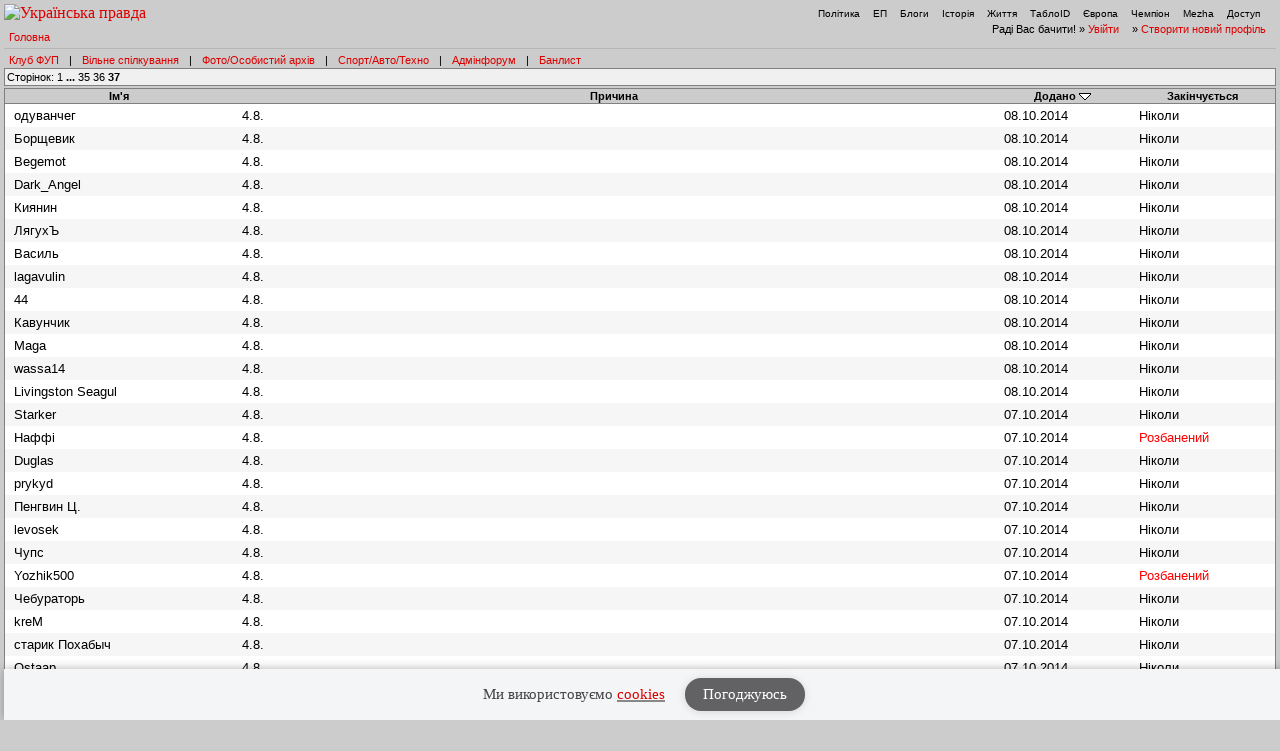

--- FILE ---
content_type: text/html; charset=UTF-8
request_url: https://forum.pravda.com.ua/index.php?PHPSESSID=542t0bbr3ho17ep4vl3c6v8lf2&action=banlist;sort=added;desc;start=3600&ckattempt=1
body_size: 5589
content:
<!DOCTYPE html PUBLIC "-//W3C//DTD XHTML 1.0 Transitional//EN" "http://www.w3.org/TR/xhtml1/DTD/xhtml1-transitional.dtd">
<html xmlns="http://www.w3.org/1999/xhtml" lang="ua">
<head>
<meta http-equiv="Content-Type" content="text/html; charset=UTF-8" />
<meta http-equiv="content-language" content="ua"/>
<meta property="og:title" content="Список Банів - Форум Української Правди"/>    <meta name="viewport" content="width=device-width, initial-scale=1.0">
    <meta http-equiv="X-UA-Compatible" content="ie=edge">
<meta property="og:type" content="politican"/>
<meta property="og:description" content="Найзапекліші політичні баталії"/>
<meta property="og:image" content="https://forum.pravda.com.ua/Themes/oldschool/images/fb_logo.gif"/>
<meta property="og:site_name" content="Форум Української Правди"/>
<link rel="apple-touch-icon" sizes="57x57" href="/icns/apple-touch-icon-57x57.png">
<link rel="apple-touch-icon" sizes="60x60" href="/icns/apple-touch-icon-60x60.png">
<link rel="apple-touch-icon" sizes="72x72" href="/icns/apple-touch-icon-72x72.png">
<link rel="apple-touch-icon" sizes="76x76" href="/icns/apple-touch-icon-76x76.png">
<link rel="apple-touch-icon" sizes="114x114" href="/icns/apple-touch-icon-114x114.png">
<link rel="apple-touch-icon" sizes="120x120" href="/icns/apple-touch-icon-120x120.png">
<link rel="apple-touch-icon" sizes="144x144" href="/icns/apple-touch-icon-144x144.png">
<link rel="apple-touch-icon" sizes="152x152" href="/icns/apple-touch-icon-152x152.png">
<link rel="apple-touch-icon" sizes="180x180" href="/icns/apple-touch-icon-180x180.png">
<link href="https://forum.pravda.com.ua/Themes/oldschool/images/favicon.ico" rel="shortcut icon" />
<title>Список Банів</title>
<link rel="stylesheet" type="text/css" href="./Themes/oldschool/css/mobile.css" media="handheld" />
<link rel="stylesheet" type="text/css" href="./Themes/oldschool/css/main.css?fin21" media="screen" />
<link rel="stylesheet" type="text/css" href="./Themes/oldschool/css/print.css" media="print" />
<link rel="stylesheet" type="text/css" href="./Themes/oldschool/css/topic_poll.css" media="screen" />
<link rel="stylesheet" type="text/css" href="./Themes/oldschool/css/style.css?fin23" media="screen" />
<link rel="stylesheet" type="text/css" href="./Themes/oldschool/css/index.css?fin=21" media="screen" />
<link rel="stylesheet" type="text/css" href="./Themes/oldschool/css/font-awesome.min.css" media="screen" />    
<script type="text/javascript" src="./Themes/oldschool/scripts/jquery-3.2.1.min.js"></script>
<script type="text/javascript">
    var theme_images_url = 'https://forum.pravda.com.ua/Themes/oldschool/images';
    var smf_charset = 'UTF-8';
    var smf_scripturl = 'https://forum.pravda.com.ua/index.php';
    var smf_images_url = 'https://forum.pravda.com.ua/Themes/oldschool/images';
</script>
<script src="//i.holder.com.ua/t/holder.js" type="text/javascript"></script>
<script type="text/javascript" src="./Themes/oldschool/scripts/javascript.js?fin23"></script>
<script type="text/javascript" src="./Themes/oldschool/scripts/smileys.js?fin23"></script>   
<script type="text/javascript" src="./Themes/oldschool/scripts/script.js?fin21"></script>
<script type="text/javascript" src="./Themes/oldschool/scripts/script2.js?fin23"></script>
<script type='text/javascript'> (function() { var w = window, d = document, protocol =/https/i.test(w.location.protocol) ? 'https:' : 'http:', aml = typeof admixerML !== 'undefined' ? admixerML : { }; aml.fn = aml.fn || []; aml.invPath = aml.invPath || (protocol + '//inv-nets.admixer.net/'); aml.cdnPath = aml.cdnPath || (protocol + '//cdn.admixer.net/'); if (!w.admixerML) { var lodash = document.createElement('script'); lodash.id = 'amlScript'; lodash.async = true; lodash.type = 'text/javascript'; lodash.src = aml.cdnPath + 'scripts3/loader2.js'; var node = d.getElementsByTagName('script')[0]; node.parentNode.insertBefore(lodash, node); w.admixerML = aml; } })(); </script>

	<script src="//connect.facebook.net/en_US/sdk.js#xfbml=1&amp;version=v2.3" type="text/javascript"></script>
</head>
<body>  <script>
    jQuery(document).ready(function(){
       var logocontent = jQuery("#logo").html();
       jQuery("#fakelogo").html(logocontent);
       jQuery("#togglemenu").click(function(){
           jQuery(".showorhidemenu").toggle();
       });                      
    });

  </script> 
  <div id="fakelogo" class="showonmobile"></div>
  <div class='mobile_head1 showorhidemenu hideonmobile'><div id="menulogo-top">
  <div id="logo" class="hideonmobile">
    <a href="https://www.pravda.com.ua"><img src="https://www.pravda.com.ua/images/v5/up-logo_ukr.svg" alt="Українська правда" width="124" height="20" border="0"></a>
  </div>
  <ul id="menulogo" class="pravdamenu">
    <li><a href="https://www.pravda.com.ua/">Політика</a></li>
    <li><a href="https://www.epravda.com.ua">ЕП</a></li>
    <li><a href="https://blogs.pravda.com.ua/">Блоги</a></li>
    <li><a href="https://www.istpravda.com.ua">Історія</a></li>
    <li><a href="https://life.pravda.com.ua/">Життя</a></li>
    <li><a href="https://tabloid.pravda.com.ua/">ТаблоID</a></li>
    <li><a href="https://eurointegration.com.ua/">Європа</a></li>
    <li><a href="https://champion.com.ua/">Чемпіон</a></li>
    <li><a href="https://mezha.media/">Mezha</a></li>
    <li><a href="https://dostup.pravda.com.ua/">Доступ</a></li>
  </div>
</div>
<div style="clear:both;margin:0px;padding:0px;height:1px;">&nbsp;</div>
</div>  <div id="phorum">
<div class='mobile_head2 showorhidemenu hideonmobile'><div id="user-info-nl">
  Раді Вас бачити!
  &raquo; <a class="icon" href="https://forum.pravda.com.ua/index.php?action=login">Увійти</a>

  &raquo; <a class="icon" href="https://forum.pravda.com.ua/index.php?action=hi">Створити новий профіль</a>

<!--  &raquo; <a class="icon" href="https://forum.pravda.com.ua/index.php?action=register">Реєстрація</a> --></div><div id="breadcrumb">
  <a href=https://forum.pravda.com.ua/index.php>Головна</a>
</div>
<div style="padding:5px;font-size:11px;" id="forumsmenu">
  <div class="flist"><a href="https://forum.pravda.com.ua/index.php?board=2.0" title="Клуб ФУП">Клуб ФУП</a></div><div class="bl">|</div>
    <div class="flist"><a href="https://forum.pravda.com.ua/index.php?board=111.0" title="Вільне спілкування">Вільне спілкування</a></div><div class="bl">|</div>
 <!--     <div class="flist"><a href="https://forum.pravda.com.ua/index.php?board=4.0" title="Архів націоналістичних баталій">Ретроспектива</a></div><div class="bl">|</div> -->
  <div class="flist"><a href="https://forum.pravda.com.ua/index.php?board=109.0" title="Фото/Особистий архів">Фото/Особистий архів</a></div><div class="bl">|</div>
  <!-- <div class="flist"><a href="https://forum.pravda.com.ua/index.php?board=107.0" title="Економіка">Економіка</a></div><div class="bl">|</div> -->
  <div class="flist"><a href="https://forum.pravda.com.ua/index.php?board=11.0" title="Форум про справжні чоловічі (і не тільки) розваги">Спорт/Авто/Техно</a></div><div class="bl">|</div>
  <div class="flist"><a href="https://forum.pravda.com.ua/index.php?board=8.0" title="Адмінфорум">Адмінфорум</a></div><div class="bl">|</div>
  <div class="flist"><a href="https://forum.pravda.com.ua/index.php?action=banlist" title="Банний лист">Банлист</a></div>
  
</div>
</div><div id="togglemenu" class="showonmobile togglemenu"><i class="fa fa-bars" aria-hidden="true"></i></div>
			<div>
				<div>
					<div class="nav">Сторінок: <a class="navPages" href="https://forum.pravda.com.ua/index.php?action=banlist;sort=added;desc;start=0">1</a> <span style="font-weight: bold;" onclick="expandPages(this, 'https://forum.pravda.com.ua/index.php'+'?action=banlist;sort=added;desc;start=%1$d', 100, 3400, 100);" onmouseover="this.style.cursor = 'pointer';"> ... </span><a class="navPages" href="https://forum.pravda.com.ua/index.php?action=banlist;sort=added;desc;start=3400">35</a> <a class="navPages" href="https://forum.pravda.com.ua/index.php?action=banlist;sort=added;desc;start=3500">36</a> <strong>37</strong> </div>
				</div>
			</div>
			<table class="list-pm" cellspacing="0" width="100%">
			<thead>
				<tr class="pm-list-header">
					<th scope="col" class="first_th"><a href="https://forum.pravda.com.ua/index.php?action=banlist;sort=name;start=3600" rel="nofollow">Ім'я</a></th>
					<th scope="col" class="reason_th"><a href="https://forum.pravda.com.ua/index.php?action=banlist;sort=reason;start=3600" rel="nofollow">Причина</a></th>
					<th scope="col"><a href="https://forum.pravda.com.ua/index.php?action=banlist;sort=added;start=3600" rel="nofollow">Додано</a> <img src="https://forum.pravda.com.ua/Themes/oldschool/images/sort_down.gif" alt="" /></th>
					<th scope="col" class="last_th"><a href="https://forum.pravda.com.ua/index.php?action=banlist;sort=expires;start=3600" rel="nofollow">Закінчується</a></th>
				</tr>
			</thead>
			<tbody>
				<tr align="left" class="windowbg" id="list_ban_list_0">
					<td>одуванчег</td>
					<td class="smalltext">4.8.</td>
					<td>08.10.2014</td>
					<td>Ніколи</td>
				</tr>
				<tr align="left" class="windowbg2" id="list_ban_list_1">
					<td>Борщевик</td>
					<td class="smalltext">4.8.</td>
					<td>08.10.2014</td>
					<td>Ніколи</td>
				</tr>
				<tr align="left" class="windowbg" id="list_ban_list_2">
					<td>Begemot</td>
					<td class="smalltext">4.8.</td>
					<td>08.10.2014</td>
					<td>Ніколи</td>
				</tr>
				<tr align="left" class="windowbg2" id="list_ban_list_3">
					<td>Dark_Angel</td>
					<td class="smalltext">4.8.</td>
					<td>08.10.2014</td>
					<td>Ніколи</td>
				</tr>
				<tr align="left" class="windowbg" id="list_ban_list_4">
					<td>Киянин</td>
					<td class="smalltext">4.8.</td>
					<td>08.10.2014</td>
					<td>Ніколи</td>
				</tr>
				<tr align="left" class="windowbg2" id="list_ban_list_5">
					<td>ЛягухЪ</td>
					<td class="smalltext">4.8.</td>
					<td>08.10.2014</td>
					<td>Ніколи</td>
				</tr>
				<tr align="left" class="windowbg" id="list_ban_list_6">
					<td>Василь</td>
					<td class="smalltext">4.8.</td>
					<td>08.10.2014</td>
					<td>Ніколи</td>
				</tr>
				<tr align="left" class="windowbg2" id="list_ban_list_7">
					<td>lagavulin</td>
					<td class="smalltext">4.8.</td>
					<td>08.10.2014</td>
					<td>Ніколи</td>
				</tr>
				<tr align="left" class="windowbg" id="list_ban_list_8">
					<td>44</td>
					<td class="smalltext">4.8.</td>
					<td>08.10.2014</td>
					<td>Ніколи</td>
				</tr>
				<tr align="left" class="windowbg2" id="list_ban_list_9">
					<td>Кавунчик</td>
					<td class="smalltext">4.8.</td>
					<td>08.10.2014</td>
					<td>Ніколи</td>
				</tr>
				<tr align="left" class="windowbg" id="list_ban_list_10">
					<td>Maga</td>
					<td class="smalltext">4.8.</td>
					<td>08.10.2014</td>
					<td>Ніколи</td>
				</tr>
				<tr align="left" class="windowbg2" id="list_ban_list_11">
					<td>wassa14</td>
					<td class="smalltext">4.8.</td>
					<td>08.10.2014</td>
					<td>Ніколи</td>
				</tr>
				<tr align="left" class="windowbg" id="list_ban_list_12">
					<td>Livingston Seagul</td>
					<td class="smalltext">4.8.</td>
					<td>08.10.2014</td>
					<td>Ніколи</td>
				</tr>
				<tr align="left" class="windowbg2" id="list_ban_list_13">
					<td>Starker</td>
					<td class="smalltext">4.8.</td>
					<td>07.10.2014</td>
					<td>Ніколи</td>
				</tr>
				<tr align="left" class="windowbg" id="list_ban_list_14">
					<td>Наффі</td>
					<td class="smalltext">4.8.</td>
					<td>07.10.2014</td>
					<td><span style="color: red">Розбанений</span></td>
				</tr>
				<tr align="left" class="windowbg2" id="list_ban_list_15">
					<td>Duglas</td>
					<td class="smalltext">4.8.</td>
					<td>07.10.2014</td>
					<td>Ніколи</td>
				</tr>
				<tr align="left" class="windowbg" id="list_ban_list_16">
					<td>prykyd</td>
					<td class="smalltext">4.8.</td>
					<td>07.10.2014</td>
					<td>Ніколи</td>
				</tr>
				<tr align="left" class="windowbg2" id="list_ban_list_17">
					<td>Пенгвин Ц.</td>
					<td class="smalltext">4.8.</td>
					<td>07.10.2014</td>
					<td>Ніколи</td>
				</tr>
				<tr align="left" class="windowbg" id="list_ban_list_18">
					<td>levosek</td>
					<td class="smalltext">4.8.</td>
					<td>07.10.2014</td>
					<td>Ніколи</td>
				</tr>
				<tr align="left" class="windowbg2" id="list_ban_list_19">
					<td>Чупс</td>
					<td class="smalltext">4.8.</td>
					<td>07.10.2014</td>
					<td>Ніколи</td>
				</tr>
				<tr align="left" class="windowbg" id="list_ban_list_20">
					<td>Yozhik500</td>
					<td class="smalltext">4.8.</td>
					<td>07.10.2014</td>
					<td><span style="color: red">Розбанений</span></td>
				</tr>
				<tr align="left" class="windowbg2" id="list_ban_list_21">
					<td>Чебураторь</td>
					<td class="smalltext">4.8.</td>
					<td>07.10.2014</td>
					<td>Ніколи</td>
				</tr>
				<tr align="left" class="windowbg" id="list_ban_list_22">
					<td>kreM</td>
					<td class="smalltext">4.8.</td>
					<td>07.10.2014</td>
					<td>Ніколи</td>
				</tr>
				<tr align="left" class="windowbg2" id="list_ban_list_23">
					<td>старик Похабыч</td>
					<td class="smalltext">4.8.</td>
					<td>07.10.2014</td>
					<td>Ніколи</td>
				</tr>
				<tr align="left" class="windowbg" id="list_ban_list_24">
					<td>Ostaap</td>
					<td class="smalltext">4.8.</td>
					<td>07.10.2014</td>
					<td>Ніколи</td>
				</tr>
				<tr align="left" class="windowbg2" id="list_ban_list_25">
					<td>aldolid</td>
					<td class="smalltext">4.8.</td>
					<td>07.10.2014</td>
					<td>Ніколи</td>
				</tr>
				<tr align="left" class="windowbg" id="list_ban_list_26">
					<td>Минскач</td>
					<td class="smalltext">4.8.</td>
					<td>07.10.2014</td>
					<td>Ніколи</td>
				</tr>
				<tr align="left" class="windowbg2" id="list_ban_list_27">
					<td>Fire</td>
					<td class="smalltext">4.8.</td>
					<td>07.10.2014</td>
					<td>Ніколи</td>
				</tr>
				<tr align="left" class="windowbg" id="list_ban_list_28">
					<td>Gato</td>
					<td class="smalltext">4.8.</td>
					<td>07.10.2014</td>
					<td>Ніколи</td>
				</tr>
				<tr align="left" class="windowbg2" id="list_ban_list_29">
					<td>Марс</td>
					<td class="smalltext">4.8.</td>
					<td>07.10.2014</td>
					<td>Ніколи</td>
				</tr>
				<tr align="left" class="windowbg" id="list_ban_list_30">
					<td>Lubomir</td>
					<td class="smalltext">4.8.</td>
					<td>07.10.2014</td>
					<td>Ніколи</td>
				</tr>
				<tr align="left" class="windowbg2" id="list_ban_list_31">
					<td>БГ-НН</td>
					<td class="smalltext">4.8.</td>
					<td>07.10.2014</td>
					<td>Ніколи</td>
				</tr>
				<tr align="left" class="windowbg" id="list_ban_list_32">
					<td>tardis</td>
					<td class="smalltext">4.8.</td>
					<td>07.10.2014</td>
					<td>Ніколи</td>
				</tr>
				<tr align="left" class="windowbg2" id="list_ban_list_33">
					<td>apex</td>
					<td class="smalltext">4.8.</td>
					<td>07.10.2014</td>
					<td>Ніколи</td>
				</tr>
				<tr align="left" class="windowbg" id="list_ban_list_34">
					<td>Серпанок</td>
					<td class="smalltext">4.8.</td>
					<td>07.10.2014</td>
					<td>Ніколи</td>
				</tr>
				<tr align="left" class="windowbg2" id="list_ban_list_35">
					<td>Кошка Баскервилей</td>
					<td class="smalltext">4.8.</td>
					<td>07.10.2014</td>
					<td>Ніколи</td>
				</tr>
				<tr align="left" class="windowbg" id="list_ban_list_36">
					<td>cramar</td>
					<td class="smalltext">4.8.</td>
					<td>07.10.2014</td>
					<td>Ніколи</td>
				</tr>
				<tr align="left" class="windowbg2" id="list_ban_list_37">
					<td>Homa</td>
					<td class="smalltext">http://forum.pravda.com.ua/index.php?topic=792179.msg14651165#msg14651165</td>
					<td>07.10.2014</td>
					<td><span style="color: red">Розбанений</span></td>
				</tr>
				<tr align="left" class="windowbg" id="list_ban_list_38">
					<td>HomeR</td>
					<td class="smalltext">4.6.</td>
					<td>05.10.2014</td>
					<td>Ніколи</td>
				</tr>
				<tr align="left" class="windowbg2" id="list_ban_list_39">
					<td>Sable</td>
					<td class="smalltext">4.8.</td>
					<td>05.10.2014</td>
					<td>Ніколи</td>
				</tr>
				<tr align="left" class="windowbg" id="list_ban_list_40">
					<td>Hochlanderin</td>
					<td class="smalltext">4.6.</td>
					<td>05.10.2014</td>
					<td>Ніколи</td>
				</tr>
				<tr align="left" class="windowbg2" id="list_ban_list_41">
					<td>Кольт</td>
					<td class="smalltext">http://forum.pravda.com.ua/index.php?topic=791702.msg14639743#msg14639743</td>
					<td>05.10.2014</td>
					<td><span style="color: red">Розбанений</span></td>
				</tr>
				<tr align="left" class="windowbg" id="list_ban_list_42">
					<td>Артём Бахтин</td>
					<td class="smalltext">4.6.</td>
					<td>03.10.2014</td>
					<td>Ніколи</td>
				</tr>
				<tr align="left" class="windowbg2" id="list_ban_list_43">
					<td>Бульба</td>
					<td class="smalltext">4.6.</td>
					<td>03.10.2014</td>
					<td>Ніколи</td>
				</tr>
				<tr align="left" class="windowbg" id="list_ban_list_44">
					<td>лесь дiдняк</td>
					<td class="smalltext">4.6.</td>
					<td>03.10.2014</td>
					<td>Ніколи</td>
				</tr>
				<tr align="left" class="windowbg2" id="list_ban_list_45">
					<td>Resident Evil</td>
					<td class="smalltext">4.6.</td>
					<td>03.10.2014</td>
					<td>Ніколи</td>
				</tr>
				<tr align="left" class="windowbg" id="list_ban_list_46">
					<td>Дубр</td>
					<td class="smalltext">4.6.</td>
					<td>30.09.2014</td>
					<td>Ніколи</td>
				</tr>
				<tr align="left" class="windowbg2" id="list_ban_list_47">
					<td>bord</td>
					<td class="smalltext">4.6.</td>
					<td>30.09.2014</td>
					<td>Ніколи</td>
				</tr>
				<tr align="left" class="windowbg" id="list_ban_list_48">
					<td>Учаснегъ</td>
					<td class="smalltext">4.6.</td>
					<td>30.09.2014</td>
					<td>Ніколи</td>
				</tr>
				<tr align="left" class="windowbg2" id="list_ban_list_49">
					<td>TAG</td>
					<td class="smalltext">вкрадений нік</td>
					<td>29.09.2014</td>
					<td>Ніколи</td>
				</tr>
				<tr align="left" class="windowbg" id="list_ban_list_50">
					<td>Украинский</td>
					<td class="smalltext">злобная вата</td>
					<td>28.09.2014</td>
					<td>Ніколи</td>
				</tr>
				<tr align="left" class="windowbg2" id="list_ban_list_51">
					<td>Velesov</td>
					<td class="smalltext">4.8.</td>
					<td>26.09.2014</td>
					<td>Ніколи</td>
				</tr>
				<tr align="left" class="windowbg" id="list_ban_list_52">
					<td>Axl</td>
					<td class="smalltext">злобная вата</td>
					<td>22.09.2014</td>
					<td>Ніколи</td>
				</tr>
				<tr align="left" class="windowbg2" id="list_ban_list_53">
					<td>Cтaлкер</td>
					<td class="smalltext"></td>
					<td>19.09.2014</td>
					<td>Ніколи</td>
				</tr>
				<tr align="left" class="windowbg" id="list_ban_list_54">
					<td>Вентилятор</td>
					<td class="smalltext">Розовый танк, одуванчег. Отложено до решения АП</td>
					<td>14.09.2014</td>
					<td>Ніколи</td>
				</tr>
				<tr align="left" class="windowbg2" id="list_ban_list_55">
					<td>Шигалей</td>
					<td class="smalltext">был забанен на старом фупе, бан от pravda. Отложено до решения АП</td>
					<td>13.09.2014</td>
					<td>Ніколи</td>
				</tr>
				<tr align="left" class="windowbg" id="list_ban_list_56">
					<td>Isidzima</td>
					<td class="smalltext">был забанен на старом фупе, бан от pravda. Отложено до решения АП</td>
					<td>13.09.2014</td>
					<td>Ніколи</td>
				</tr>
				<tr align="left" class="windowbg2" id="list_ban_list_57">
					<td>flier</td>
					<td class="smalltext"></td>
					<td>12.09.2014</td>
					<td>Ніколи</td>
				</tr>
				<tr align="left" class="windowbg" id="list_ban_list_58">
					<td>Latro</td>
					<td class="smalltext"></td>
					<td>12.09.2014</td>
					<td>Ніколи</td>
				</tr>
				<tr align="left" class="windowbg2" id="list_ban_list_59">
					<td>DV</td>
					<td class="smalltext"></td>
					<td>12.09.2014</td>
					<td>Ніколи</td>
				</tr>
				<tr align="left" class="windowbg" id="list_ban_list_60">
					<td>Trans</td>
					<td class="smalltext"></td>
					<td>12.09.2014</td>
					<td>Ніколи</td>
				</tr>
				<tr align="left" class="windowbg2" id="list_ban_list_61">
					<td>Urdek</td>
					<td class="smalltext"></td>
					<td>12.09.2014</td>
					<td>Ніколи</td>
				</tr>
				<tr align="left" class="windowbg" id="list_ban_list_62">
					<td>Sandra</td>
					<td class="smalltext"></td>
					<td>12.09.2014</td>
					<td>Ніколи</td>
				</tr>
			</tbody>
			</table>
			<div class="flow_auto">
				<div class="nav">
					<div>Сторінок: <a class="navPages" href="https://forum.pravda.com.ua/index.php?action=banlist;sort=added;desc;start=0">1</a> <span style="font-weight: bold;" onclick="expandPages(this, 'https://forum.pravda.com.ua/index.php'+'?action=banlist;sort=added;desc;start=%1$d', 100, 3400, 100);" onmouseover="this.style.cursor = 'pointer';"> ... </span><a class="navPages" href="https://forum.pravda.com.ua/index.php?action=banlist;sort=added;desc;start=3400">35</a> <a class="navPages" href="https://forum.pravda.com.ua/index.php?action=banlist;sort=added;desc;start=3500">36</a> <strong>37</strong> </div>
				</div>
			</div>  <span class="hideondesktop"><a href="https://forum.pravda.com.ua/index.php?show_desktop_mode=true">Повна версія</a></span>
  </div><div style="height: 10px;">&nbsp;</div>

<script>
  (function(i,s,o,g,r,a,m){i['GoogleAnalyticsObject']=r;i[r]=i[r]||function(){
  (i[r].q=i[r].q||[]).push(arguments)},i[r].l=1*new Date();a=s.createElement(o),
  m=s.getElementsByTagName(o)[0];a.async=1;a.src=g;m.parentNode.insertBefore(a,m)
  })(window,document,'script','//www.google-analytics.com/analytics.js','ga');

  ga('create', 'UA-554376-9', 'auto');
  ga('send', 'pageview');

</script>

<!-- (C)2000-2021 Gemius SA - gemiusPrism  / Wezel zbiorczy pravda.com.ua/Strona glowna serwisu -->
<script type="text/javascript">
<!--//--><![CDATA[//><!--
var pp_gemius_identifier = '0sgwsqe5pzCIPQDb5wLO8sdRHUykaC7Km1v9.r46UA3.K7';
// lines below shouldn't be edited
function gemius_pending(i)  {  window[i] = window[i] || function()  { var x = window[i+'_pdata'] = window[i+'_pdata'] || []; x[x.length]=arguments; } ; } ;gemius_pending('gemius_hit'); gemius_pending('gemius_event'); gemius_pending('pp_gemius_hit'); gemius_pending('pp_gemius_event');(function(d,t)  { try  { var gt=d.createElement(t),s=d.getElementsByTagName(t)[0],l='http'+((location.protocol=='https:')?'s':''); gt.setAttribute('async','async');gt.setAttribute('defer','defer'); gt.src=l+'://gaua.hit.gemius.pl/xgemius.js'; s.parentNode.insertBefore(gt,s); }  catch (e)  {  }  } )(document,'script');
//--><!]]>
</script>


<style>
  .footer_banner {
      font-family: Fira Sans;
      position: fixed;
      background: #f4f5f7;
      box-shadow: 0px 0px 9px 0px rgba(0, 0, 0, 0.31);
      width: 100%;
      padding: 5px 10px 5px 10px;
      transition: 2s;
      bottom: -500px;
      box-sizing: border-box;
      z-index: 3;
  }
  .footer_banner.active {
      bottom: 0px;
  }
  .footer_banner:before {
      content: '';
      position: absolute;
      width: 100%;
      height: 100%;
      top: 0;
      left: 0;
      z-index: 1;
  }
  .footer_banner .banner_content {
      max-width: 1200px;
      width: 100%;
      margin: 0 auto;
      justify-content: space-between;
      align-items: center;
      position: relative;
      z-index: 2;
      display: flex;
  }
      
  .footer_banner .banner_text_wrapper {display: flex; align-items: center; justify-content: center; width: 100%;}
  .footer_banner .banner_text {
      padding-right: 20px;;
  }
  .footer_banner .banner_title {
      font-weight: bold;
      font-size: 1.5rem;
      line-height: 29px;
      margin: 10px 0px 5px 0;
      color: #900022;
  }
  .footer_banner .banner_desc {
      font-size: 15px;
      line-height: 19px;
      color: #444;
      white-space: nowrap;
  }
     .footer_banner .banner_desc a { 
      box-shadow: inset 0 -2px #888;
      border-bottom: none;
      }
  .footer_banner .bunner_btn {
  
      display: flex;
      align-items: center;
      font-size: 15px;
  }
  .footer_banner .bunner_btn > div {
      width: 100%;
      display: flex;
  }
  .footer_banner .ok {
      background: #626265;
      border-radius: 36px;
      display: flex;
      align-items: center;
      justify-content: center;
      margin: 4px 0 4px 0;
      padding: 8px 18px;
      color: #fff;
      cursor: pointer;
      box-shadow: 0px 1px 9px 0px rgba(0, 0, 0, 0.13);
  }
  .footer_banner .ok:hover {
      opacity: 0.9;
  }
  
  
  
  @media screen and (max-width:640px) {
  .footer_banner .banner_content {flex-wrap: wrap;}
  .footer_banner {padding-bottom: 5px;}
  }
  
  @media screen and (max-width:360px) {
  .footer_banner .bunner_btn {margin-top: 0; padding-top: 0;}
  .footer_banner .bunner_btn a {display: block;width: 100%;}
  .footer_banner .banner_text {padding-right: 10px;}
      .footer_banner .ok {padding: 5px 10px; margin-right: 10px;}
      .footer_banner .banner_desc {font-size: 14px;}
      .footer_banner .bunner_btn {font-size: 14px;}
  }
  </style>
  <div class="footer_banner" id="checkUPcookies">
    <div class="banner_content">
      <div class="banner_text_wrapper">
        <div class="banner_text">
          <div class="banner_desc">Ми використовуємо <a href="https://www.pravda.com.ua/cookies/">cookies</a></div>
        </div>
        <div class="bunner_btn">
          <div> <a href="" target="">
            <div class="ok" onclick="setLocalstorageCookie(); return false;">Погоджуюсь</div>
            </a>
          </div>
        </div>
      </div>
    </div>
  </div>
  
<script>

if(localStorage.getItem("checkUPcookies") === null) {
  document.getElementById("checkUPcookies").classList.add("active");
}

function setLocalstorageCookie ()
{
  localStorage.setItem("checkUPcookies", 1)
  document.getElementById("checkUPcookies").classList.remove("active");
  return false;
}
</script>

</div></body>
</html>